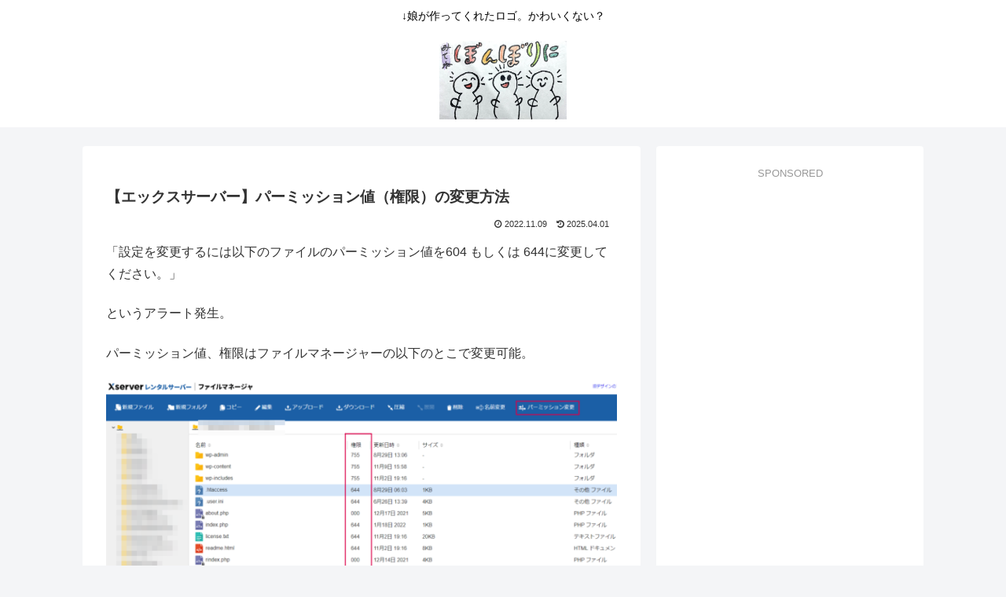

--- FILE ---
content_type: text/html; charset=utf-8
request_url: https://www.google.com/recaptcha/api2/aframe
body_size: 263
content:
<!DOCTYPE HTML><html><head><meta http-equiv="content-type" content="text/html; charset=UTF-8"></head><body><script nonce="ca9EW4Ja0bdva9gFwvltew">/** Anti-fraud and anti-abuse applications only. See google.com/recaptcha */ try{var clients={'sodar':'https://pagead2.googlesyndication.com/pagead/sodar?'};window.addEventListener("message",function(a){try{if(a.source===window.parent){var b=JSON.parse(a.data);var c=clients[b['id']];if(c){var d=document.createElement('img');d.src=c+b['params']+'&rc='+(localStorage.getItem("rc::a")?sessionStorage.getItem("rc::b"):"");window.document.body.appendChild(d);sessionStorage.setItem("rc::e",parseInt(sessionStorage.getItem("rc::e")||0)+1);localStorage.setItem("rc::h",'1764379399244');}}}catch(b){}});window.parent.postMessage("_grecaptcha_ready", "*");}catch(b){}</script></body></html>

--- FILE ---
content_type: text/css
request_url: https://bonborini.com/wp-content/themes/cocoon-master/plugins/highlight-js/styles/agate.css?ver=6.8.3&fver=20250924014913
body_size: 439
content:
/*!
 * Agate by Taufik Nurrohman <https://github.com/tovic>
 * ----------------------------------------------------
 *
 * #ade5fc
 * #a2fca2
 * #c6b4f0
 * #d36363
 * #fcc28c
 * #fc9b9b
 * #ffa
 * #fff
 * #333
 * #62c8f3
 * #888
 *
 */

.hljs {
  display: block;
  overflow-x: auto;
  padding: 0.5em;
  background: #333;
  color: white;
}

.hljs-name,
.hljs-strong {
  font-weight: bold;
}

.hljs-code,
.hljs-emphasis {
  font-style: italic;
}

.hljs-tag {
  color: #62c8f3;
}

.hljs-variable,
.hljs-template-variable,
.hljs-selector-id,
.hljs-selector-class {
  color: #ade5fc;
}

.hljs-string,
.hljs-bullet {
  color: #a2fca2;
}

.hljs-type,
.hljs-title,
.hljs-section,
.hljs-attribute,
.hljs-quote,
.hljs-built_in,
.hljs-builtin-name {
  color: #ffa;
}

.hljs-number,
.hljs-symbol,
.hljs-bullet {
  color: #d36363;
}

.hljs-keyword,
.hljs-selector-tag,
.hljs-literal {
  color: #fcc28c;
}

.hljs-comment,
.hljs-deletion,
.hljs-code {
  color: #888;
}

.hljs-regexp,
.hljs-link {
  color: #c6b4f0;
}

.hljs-meta {
  color: #fc9b9b;
}

.hljs-deletion {
  background-color: #fc9b9b;
  color: #333;
}

.hljs-addition {
  background-color: #a2fca2;
  color: #333;
}

.hljs a {
  color: inherit;
}

.hljs a:focus,
.hljs a:hover {
  color: inherit;
  text-decoration: underline;
}


--- FILE ---
content_type: text/css
request_url: https://bonborini.com/wp-content/plugins/st-toc-lite/assets/bundles/index.css?ver=b84b1058cb069e185643&fver=20230925121142
body_size: 2146
content:
#st_toc_container,#st_toc_container *,#st_toc_container :after,#st_toc_container :before,#st_toc_container:after,#st_toc_container:before{box-sizing:border-box}#st_toc_container{border:1px solid #fafafa;margin:0 auto;padding:20px 30px;text-align:center}#st_toc_container .st_toc_title{border-bottom:2px solid #333;display:inline-block;font-weight:700;margin-bottom:5px;padding:5px;position:relative;text-align:center;vertical-align:middle}#st_toc_container .st_toc_title:before{content:" ";font-family:FontAwesome;font-size:1em;line-height:inherit}#st_toc_container .st_toc_toggle{font-size:90%;font-weight:400;margin-left:8px}#st_toc_container .st_toc_list,#st_toc_container .st_toc_list ul{counter-reset:st-toc;list-style:none;width:100%}#st_toc_container .st_toc_list{margin:10px 0 30px;padding:0}#st_toc_container .st_toc_list ul{margin-bottom:0;margin-top:0;padding:0}.entry-content #st_toc_container.only-toc .st_toc_list{padding:10px 20px}.entry-content #st_toc_container:not(.st_toc_contracted):not(.only-toc){padding:20px 30px}@media only screen and (min-width:960px){#st_toc_container.st_toc_hierarchical .st_toc_list ul{margin-left:1em}}#st_toc_container .st_toc_list li{display:flex;flex-wrap:wrap;font-weight:400;justify-content:flex-start;padding:5px 0 0;text-indent:0}#st_toc_container .st_toc_list ul:last-child li:last-child{padding-bottom:0}#st_toc_container .st_toc_list li:before{content:counters(st-toc,"-",decimal) ".";counter-increment:st-toc;font-size:1em;line-height:inherit;padding:5px .5em 5px 0;text-align:right;white-space:nowrap;width:2.5em}#st_toc_container.st_toc_hierarchical .st_toc_list li:before{font-size:1em;line-height:inherit;text-align:left;width:auto}#st_toc_container .st_toc_list li a{border-bottom:1px dotted #ccc;color:#000;display:block;flex-basis:0;flex-grow:1;-webkit-hyphens:auto;hyphens:auto;padding:5px;text-align:left;text-decoration:none;word-break:break-all;word-break:break-word}#st_toc_container .st_toc_list li a:hover{opacity:.5}#st_toc_container .st_toc_list li a:before{content:normal;font-size:1em;line-height:inherit}.st_toc_back,.st_toc_back:active,.st_toc_back:focus,.st_toc_back:hover{color:#333;text-decoration:none}.st_toc_back{align-items:center;bottom:10px;display:flex;flex-direction:column;justify-content:center;left:10px;opacity:0;pointer-events:none;position:fixed;transition:all .5s;z-index:9999}.st_toc_back.is-shown{opacity:1;pointer-events:auto}/*!
 * Font Awesome Free 6.1.1 by @fontawesome - https://fontawesome.com
 * License - https://fontawesome.com/license/free (Icons: CC BY 4.0, Fonts: SIL OFL 1.1, Code: MIT License)
 * Copyright 2022 Fonticons, Inc.
 */.st_toc_back_icon{background:url([data-uri]) no-repeat 50%;background-size:100%;display:block;height:32px;width:32px}.st_toc_back_label{font-size:10px;margin-top:4px}


--- FILE ---
content_type: application/javascript
request_url: https://bonborini.com/wp-content/plugins/st-toc-lite/assets/bundles/index.js?ver=b84b1058cb069e185643&fver=20230925121142
body_size: 6013
content:
(()=>{"use strict";var e={n:t=>{var n=t&&t.__esModule?()=>t.default:()=>t;return e.d(n,{a:n}),n},d:(t,n)=>{for(var i in n)e.o(n,i)&&!e.o(t,i)&&Object.defineProperty(t,i,{enumerable:!0,get:n[i]})},o:(e,t)=>Object.prototype.hasOwnProperty.call(e,t)};const t=window.jQuery;var n,i=e.n(t);!function(e,t,n){e.ST_TOC=e.ST_TOC||{}}(window,window.document),window,window.document,(n=ST_TOC).POSITIONS=n.POSITIONS||{BEFORE_FIRST_HEADING:1,AFTER_FIRST_HEADING:2,TOP:3,BOTTOM:4},function(e,t,n,i){n.Css=n.Css||{escapeSelector:function(e){return(e||"").replace(/([\0-\x1f\x7f]|^-?\d)|^-$|[^\0-\x1f\x7f-\uFFFF\w-]/g,(function(e,t){return t?"\0"===e?"�":e.slice(0,-1)+"\\"+e.charCodeAt(e.length-1).toString(16)+" ":"\\"+e}))}}}(window,window.document,ST_TOC),function(e,t,n,i){n.RegExp=n.RegExp||{quote:function(e){return(e+"").replace(/[-/\\^$*+?.()|[\]{}]/g,"\\$&")}}}(window,window.document,ST_TOC),function(e,t,n,i,o){const r=function(){function e(e,t){this._uri=e,this._prefix=t||"",this._nonce=""}return e.prototype.setNonce=function(e){this._nonce=e},e.prototype.track=function(e,t,i){const o=i||{};let r={action:this._prefix+"track_click",post_id:e,index:t.index(),level:t.level(),text:t.text(),nonce:this._nonce};return r=n.extend({},o,r),n.ajax({url:this._uri,type:"POST",data:r})},e}();i.Tracker=i.Tracker||r}(window,window.document,jQuery,ST_TOC),function(e,t,n,i,o){const r=function(){function e(){}return e.prototype.setNonce=function(e){},e.prototype.track=function(e,t,i){return n.Deferred().resolve().promise()},e}();i.NullTracker=i.NullTracker||r}(window,window.document,jQuery,ST_TOC),function(e,t,n,i,o){const r=!(!history||!history.pushState),s=function(){function e(e,t){this._speed=e,this._fixedElementSelector=t}return e.prototype._getOffsetAdjustment=function(){let e=16;const t=n("#wpadminbar"),i=n(this._fixedElementSelector);return t.length&&"fixed"===t.css("position")&&(e+=t.height()),i.length&&"fixed"===i.css("position")&&(e+=i.height()),e},e.prototype.scrollTo=function(e,i,o,s){const c=i.offset().top-this._getOffsetAdjustment(),a=void 0!==s?s:this._speed;return o&&r&&history.pushState({},t.title,location.pathname+"#"+e),n("html, body").animate({scrollTop:c},a).promise()},e}();i.Scroller=i.Scroller||s}(window,window.document,jQuery,ST_TOC),function(e,t,n,i){const o=function(){function e(e,t){this._accepted={}||e,this._rejected={}||t}return e.prototype.accepted=function(){return this._accepted},e.prototype.acceptedSelector=function(e){let t=[];if(void 0!==e)t=this._accepted[e]||[];else for(const e in this._accepted)Object.prototype.hasOwnProperty.call(this._accepted,e)&&(t=t.concat(this._accepted[e]));return t.join(",")},e.prototype.rejected=function(){return this._rejected},e.prototype.rejectedSelector=function(e){let t=[];if(void 0!==e)t=this._rejected[e]||[];else for(const e in this._rejected)Object.prototype.hasOwnProperty.call(this._rejected,e)&&(t=t.concat(this._rejected[e]));return t.join(",")},e.prototype.accept=function(e,t){let n;void 0===this._accepted[e]&&(this._accepted[e]=[]),n=Array.isArray(t)?t:[t],this._accepted[e]=this._accepted[e].concat(n).filter((function(e){return""!==e}))},e.prototype.reject=function(e,t){let n;void 0===this._rejected[e]&&(this._rejected[e]=[]),n=Array.isArray(t)?t:[t],this._rejected[e]=this._rejected[e].concat(n).filter((function(e){return""!==e}))},e}();n.HeadingRule=n.HeadingRule||o}(window,window.document,ST_TOC),function(e,t,n,i){const o=function(){function e(e,t){const n={1:["h1"].concat(e[1]),2:["h2"].concat(e[2]),3:["h3"].concat(e[3]),4:["h4"].concat(e[4]),5:["h5"].concat(e[5]),6:["h6"].concat(e[6])},i={1:[].concat(t[1]),2:[].concat(t[2]),3:[].concat(t[3]),4:[].concat(t[4]),5:[].concat(t[5]),6:[].concat(t[6])};this._acceptedSelectors=n,this._rejectedSelectors=i}return e.prototype.create=function(e){const t=this,i=new n.HeadingRule;return e.forEach((function(e){i.accept(e,t._acceptedSelectors[e]),i.reject(e,t._rejectedSelectors[e])})),i},e}();n.HeadingRuleFactory=n.HeadingRuleFactory||o}(window,window.document,ST_TOC),function(e,t,n,i){n.MARKER_ELEMENT_POSITIONS=n.MARKER_ELEMENT_POSITIONS||{NONE:0,BEFORE_MARKER:1,AFTER_MARKER:2}}(window,window.document,ST_TOC),function(e,t,n,o){const r=function(){function e(e,t,n){this._$element=e,this._position=t,this._options=i().extend({},{classes:{}},n)}return e.POSITIONS={},e.prototype.$element=function(){return this._$element},e.prototype.exists=function(){return this._$element.length&&this._position!==n.MARKER_ELEMENT_POSITIONS.NONE},e.prototype.isBeforeMarker=function(){return this._position===n.MARKER_ELEMENT_POSITIONS.BEFORE_MARKER},e.prototype.isAfterMarker=function(){return this._position===n.MARKER_ELEMENT_POSITIONS.AFTER_MARKER},e.prototype.options=function(){return this._options},e}();n.MarkerElement=n.MarkerElement||r}(window,window.document,ST_TOC),function(e,t,n,i,o){const r=function(){function e(e){this._marker=e}return e.prototype.find=function(e){let t=null;const o=e.children().first();let r=new i.MarkerElement(n(),i.MARKER_ELEMENT_POSITIONS.NONE);const s=new RegExp(`^s*${i.RegExp.quote(this._marker)}s*`);return e.contents().each((function(e,c){if(c.nodeType===Node.ELEMENT_NODE)t=c;else if(c.nodeType===Node.COMMENT_NODE&&s.test(c.nodeValue)){const e=c.nodeValue.replace(s,"");let a;try{a=JSON.parse(e)}catch(e){a={}}return r=null!==t?new i.MarkerElement(n(t),i.MARKER_ELEMENT_POSITIONS.BEFORE_MARKER,a):new i.MarkerElement(o,i.MARKER_ELEMENT_POSITIONS.AFTER_MARKER,a),!1}return!0})),r},e}();i.MarkerFinder=i.MarkerFinder||r}(window,window.document,jQuery,ST_TOC),function(e,t,n,i,o){const r=function(){function e(e){}return e.prototype.find=function(e,t){return e.find(t.acceptedSelector()).not(t.rejectedSelector())},e}();i.ContentHeadingFinder=i.ContentHeadingFinder||r}(window,window.document,jQuery,ST_TOC),function(e,t,n,i,o){const r=function(){function e(e){this._markerElement=e}return e.prototype.find=function(e,t){return this._markerElement.isAfterMarker()?e.find(t.acceptedSelector()).not(t.rejectedSelector()):this._markerElement.$element().nextAll().find(t.acceptedSelector()).addBack().filter(t.acceptedSelector()).not(t.rejectedSelector())},e}();i.PartialHeadingFinder=i.PartialHeadingFinder||r}(window,window.document,jQuery,ST_TOC),function(e,t,n,i,o){const r=function(){function e(e,t,n,i){this._index=e,this._depth=0,this._level=t,this._text=n,this._$element=i,this._children=[]}return e.prototype.index=function(){return this._index},e.prototype.depth=function(e){return void 0===e||(this._depth=e),this._depth},e.prototype.level=function(){return this._level},e.prototype.text=function(){return this._text},e.prototype.$element=function(){return this._$element},e.prototype.children=function(){return this._children},e.prototype.hasChild=function(){return!!this._children.length},e.prototype.addChild=function(e){this._children.push(n.extend({},e))},e}();i.TocListItem=i.TocListItem||r}(window,window.document,jQuery,ST_TOC),function(e,t,n,i,o){const r=function(){function e(){this._items=[]}return e.prototype.items=function(){return this._items},e.prototype.addItem=function(e){this._items.push(n.extend({},e))},e.prototype.fragments=function(e){return void 0===e?this._fragments:this._fragments=n.extend({},e)},e}();i.TocList=i.Toclist||r}(window,window.document,jQuery,ST_TOC),function(e,t,n,i,o){const r=function(){function e(){this._fragments={}}return e.prototype._generateItems=function(e,t,o){let r,s;const c=[];let a=0;return r={1:t.acceptedSelector(1),2:t.acceptedSelector(2),3:t.acceptedSelector(3),4:t.acceptedSelector(4),5:t.acceptedSelector(5),6:t.acceptedSelector(6)},s={1:t.rejectedSelector(1),2:t.rejectedSelector(2),3:t.rejectedSelector(3),4:t.rejectedSelector(4),5:t.rejectedSelector(5),6:t.rejectedSelector(6)},e.each((function(e,t){const l=n(t);let d,p,h,_;for(let e=1;e<=6;e++)d=l.filter(r[e]).not(s[e]).length,d&&(h=l.attr("data-"+o.prefix+"h"),h=void 0!==h?n.trim(h):"",_=""!==h?h:l.clone().find(".st-h-copy").addBack().filter(".st-h-copy").remove().end().end().end().text(),p=new i.TocListItem(a,e,_,l),c.push(p),a++)})),c},e.prototype._generateFragmentMap=function(e){const t={};return e.forEach((function(e){t[e.index()+1]=e})),t},e.prototype._generateList=function(e){const t=Array.prototype.slice.call(e),n=[],o=new i.TocList;return t.forEach((function(e){let t;if(!n.length)return e.depth(0),o.addItem(e),void n.push(e);if(t=n[n.length-1],e.level()>t.level())e.depth(n.length),t.addChild(e);else{do{t=n.pop()}while(n.length&&e.level()<=t.level());n.length||e.level()>t.level()?(e.depth(n.length+1),t.addChild(e),n.push(t)):(e.depth(0),o.addItem(e))}n.push(e)})),o},e.prototype.generate=function(e,t,n){const i=this._generateItems(e,t,n),o=this._generateList(i);return o.fragments(this._generateFragmentMap(i)),o},e}();i.TocListGenerator=i.TocListGenerator||r}(window,window.document,jQuery,ST_TOC),function(e,t,n,i,o){const r=function(){function e(){}return e.prototype._renderItem=function(e,t){const i=this;let o,r,s;const c=[];return s={href:"#"+t.fragId+"-"+(e.index()+1)},s["data-"+t.prefix+"item"]="",o=n("<a>",s).text(e.text()).data(t.prefix+"item",e),r=n("<li>").append(o),c.push(r),e.hasChild()&&e.children().forEach((function(e){c.push(i._renderItem(e,t))})),n(n.map(c,(function(e){return e.get()})))},e.prototype.render=function(e,t){const i=this;let o,r,s,c;const a=[];let l;return e.items().length?(r={list:"toc-list"},s={prefix:"toc-",fragId:"toc-h",expanded:!1,classes:{}},o=n.extend({},s,t),o.classes=n.extend({},r,t.classes),e.items().forEach((function(e){a.push(i._renderItem(e,o))})),c={class:o.classes.list},c["data-"+o.prefix+"list"]="",l=n("<ul>",c).append(a).data(o.prefix+"list",e),o.expanded||l.hide(),l):n()},e}();i.FlatTocListRenderer=i.FlatTocListRenderer||r}(window,window.document,jQuery,ST_TOC),function(e,t,n,i,o){const r=function(){function e(){}return e.prototype._renderItem=function(e,t){const i=this;let o,r,s,c;return s={href:"#"+t.fragId+"-"+(e.index()+1)},s["data-"+t.prefix+"item"]="",o=n("<a>",s).text(e.text()).data(t.prefix+"item",e),r=n("<li>").append(o),e.hasChild()&&(c=n("<ul>"),e.children().forEach((function(e){c.append(i._renderItem(e,t))})),r.append(c)),r},e.prototype.render=function(e,t){const i=this;let o,r,s,c;const a=[];let l;return e.items().length?(r={list:"toc-list"},s={prefix:"toc-",fragId:"toc-h",expanded:!1,classes:{}},o=n.extend({},s,t),o.classes=n.extend({},r,t.classes),e.items().forEach((function(e){a.push(i._renderItem(e,o))})),c={class:o.classes.list},c["data-"+o.prefix+"list"]="",l=n("<ul>",c).append(a).data(o.prefix+"list",e),o.expanded||l.hide(),l):n()},e}();i.HierarchicalTocListRenderer=i.HierarchicalTocListRenderer||r}(window,window.document,jQuery,ST_TOC),function(e,t,n,i,o){const r=function(){function e(e){this._markerElement=e}return e.prototype.render=function(e,t,o){let r,s,c,a,l,d,p,h,_,u,f;s={container:"",close:"is-closed",hierarchical:"is-hierarchical"},c={prefix:"toc-",id:"toc-container",position:i.POSITIONS.BEFORE_FIRST_HEADING,expandable:!0,expanded:!1,hierarchical:!0,wrapper:"",classes:{},ignoredSelectorBeforeHeading:"",ignoredSelectorAfterHeading:""},r=n.extend({},c,o),r.classes=n.extend({},s,o.classes),r.expanded=!r.expandable||r.expandable&&r.expanded,l=r.hierarchical?r.classes.hierarchical:"",l+=r.expanded?"":" "+r.classes.close,a={id:r.id,class:l},a["data-"+r.prefix+"container"]="",d=n("<div>",a),d.addClass(r.classes.container),h="[data-"+r.prefix+"wrapper]";try{p=n(r.wrapper)}catch(e){p=n()}if(_=p.find(h).addBack().filter(h),_.length&&(_.append(d),d=p),this._markerElement.exists())return this._markerElement.isAfterMarker()?d.prependTo(e):this._markerElement.$element().after(d),d;switch(r.position){case i.POSITIONS.AFTER_FIRST_HEADING:for(u=t.eq(0),f=u.next();f.filter(r.ignoredSelectorBeforeHeading).length;)u=f,f=u.next();u.after(d);break;case i.POSITIONS.TOP:e.children().first().before(d);break;case i.POSITIONS.BOTTOM:e.children().last().after(d);break;case i.POSITIONS.BEFORE_FIRST_HEADING:default:for(u=t.eq(0),f=u.prev();f.filter(r.ignoredSelectorBeforeHeading).length;)u=f,f=u.prev();u.before(d)}return d},e}();i.TocContainerRenderer=i.TocContainerRenderer||r}(window,window.document,jQuery,ST_TOC),function(e,t,n,i,o){const r=function(){function e(){}return e.prototype.render=function(e){let t,i,o,r,s,c,a;return i={back:"back"},o={prefix:"toc-",classes:{},containerId:"toc-container",label:"目次へ"},t=n.extend({},o,e),t.classes=n.extend({},i,e.classes),r=n("<span />",{class:"st_toc_back_icon","aria-hidden":!0}),s=n("<span />",{class:"st_toc_back_label"}).text(t.label),c={href:"#"+t.containerId,class:t.classes.back},c["data-"+t.prefix+"back"]="",a=n("<a />",c).append(r).append(s),a},e}();i.BackButtonRenderer=i.BackButtonRenderer||r}(window,window.document,jQuery,ST_TOC),function(e,t,n,i,o){const r=function(){function t(e,t){let o,r,s,c;o={uri:"",prefix:"",postId:null,nonce:""},r={show:"表示",hide:"非表示"},s={close:"is-closed",hierarchical:"is-hierarchical",flat:"is-flat",title:"toc-title",toggle:"toc-toggle",list:"toc-list"},c={prefix:"toc-",fragId:"toc-h",threshold:2,marker:"",acceptedSelectors:[],rejectedSelectors:[],targetLevels:[1,2,3,4,5,6],smoothScroll:!1,trackable:!1,tracker:{},containerId:"toc-container",wrapper:"",position:i.POSITIONS.BEFORE_FIRST_HEADING,showTitle:!0,title:"",expandable:!0,labels:{},expanded:!1,hierarchical:!0,classes:{},fixedElementSelector:""},this._$content=e,this._options=n.extend({},c,t),this._options.tracker=n.extend({},o,t.tracker||{}),this._options.labels=n.extend({},r,t.labels||{}),this._options.classes=n.extend({},s,t.classes||{}),this._options.expandable=this._options.showTitle&&this._options.expandable,this._options.expanded=!this._options.expandable||this._options.expandable&&this._options.expanded,this._tracker=null,this._scroller=null,this._headingRuleFactory=null,this._headingRule=null,this._markerFinder=null,this._markerElement=new i.MarkerElement(n(),i.MARKER_ELEMENT_POSITIONS.NONE),this._headingFinder=null,this._$headings=n(),this._tocListGenerator=null,this._tocContainerRenderer=null,this._tocListRenderer=null,this._backButtonRenderer=null,this._tocList=null}return t.prototype._configure=function(){this._tracker=this._options.trackable?new i.Tracker(this._options.tracker.uri,this._options.tracker.prefix):new i.NullTracker,this._tracker.setNonce(this._options.tracker.nonce),this._scroller=new i.Scroller(this._options.smoothScroll?"normal":0,this._options.fixedElementSelector),this._headingRuleFactory=new i.HeadingRuleFactory(this._options.acceptedSelectors,this._options.rejectedSelectors),this._headingRule=this._headingRuleFactory.create(this._options.targetLevels),this._markerFinder=new i.MarkerFinder(this._options.marker),this._markerElement=this._markerFinder.find(this._$content),this._headingFinder=this._markerElement.exists()?new i.PartialHeadingFinder(this._markerElement):new i.ContentHeadingFinder,this._$headings=this._headingFinder.find(this._$content,this._headingRule),this._tocListGenerator=new i.TocListGenerator,this._tocContainerRenderer=new i.TocContainerRenderer(this._markerElement),this._tocListRenderer=this._options.hierarchical?new i.HierarchicalTocListRenderer:new i.FlatTocListRenderer,this._backButtonRenderer=new i.BackButtonRenderer,this._tocList=this._tocListGenerator.generate(this._$headings,this._headingRule,this._options)},t.prototype._createTitle=function(){let e,t,i,o,r,s,c;return this._options.showTitle?(e=n("<p>",{class:this._options.classes.title}).text(this._options.title),this._options.expandable?(o=this._options.expanded?this._options.labels.hide:this._options.labels.show,r=this._options.expanded?this._options.labels.show:this._options.labels.hide,c={class:this._options.classes.toggle},s={href:"#"},s["data-"+this._options.prefix+"toggle"]=r,t=n("<a>",s).text(o),i=n("<span>",c),i.append("[").append(t).append("]"),e.append(i),e):e):n()},t.prototype._createList=function(){return this._tocListRenderer.render(this._tocList,{fragId:this._options.fragId,prefix:this._options.prefix,expanded:this._options.expanded,classes:{list:this._options.classes.list}})},t.prototype._adjustFontSize=function(e,t){const i=[];e.find([".st_toc_title",".st_toc_toggle",".st_toc_toggle a",".st_toc_list",".st_toc_list ul",".st_toc_list li",".st_toc_list a"].join(",")).each((function(e,o){let r,s;n(this).css("font-size","").css("line-height",""),r=parseInt(getComputedStyle(o,null).getPropertyValue("font-size")),s=parseInt(getComputedStyle(o,null).getPropertyValue("line-height")),i.push({$element:n(this),style:{fontSize:r*t+"px",lineHeight:s*t+"px"}})})),i.forEach((function(e){e.$element.css(e.style)}))},t.prototype._createElements=function(){let e,t,i,o;const r="[data-"+this._options.prefix+"container]";let s;const c=this._markerElement.options();let a=`st_toc_style_${this._options.listStyle}`;a=void 0!==c.classes.container?`${a} ${c.classes.container}`:a,a=a.trim();const l={id:this._options.containerId,prefix:this._options.prefix,position:this._options.position,expandable:this._options.expandable,expanded:this._options.expanded,hierarchical:this._options.hierarchical,wrapper:this._options.wrapper,classes:{container:a,close:this._options.classes.close,hierarchical:this._options.classes.hierarchical},ignoredSelectorBeforeHeading:this._options.ignoredSelectorBeforeHeading,ignoredSelectorAfterHeading:this._options.ignoredSelectorAfterHeading};return e=this._tocContainerRenderer.render(this._$content,this._$headings,l),t=e.find(r).addBack().filter(r),i=this._createTitle(),o=this._createList(),o.find("li ul").length||t.addClass(this._options.classes.flat),t.append(i).append(o),null!==this._options.fontSize&&this._options.fontSize>0&&this._adjustFontSize(t,this._options.fontSize),this._options.showBackButton&&(s=this._backButtonRenderer.render({prefix:this._options.prefix,containerId:this._options.containerId,classes:{back:this._options.classes.back}}),n("body").append(s)),t},t.prototype.addEventListeners=function(){const t=this,i="data-"+t._options.prefix+"container",o="data-"+t._options.prefix+"toggle",r="data-"+t._options.prefix+"item",s="data-"+t._options.prefix+"back",c=n("["+i+"]");if(this._$toc.find("["+o+"]").on("click",(function(e){const r=n(this),s=r.closest("["+i+"]"),c="data-"+t._options.prefix+"list",a=s.find("["+c+"]"),l=r.text(),d=r.attr(o);e.preventDefault(),e.stopPropagation(),r.text(d).attr(o,l),a.slideToggle("fast"),s.toggleClass(t._options.classes.close)})),this._$toc.find("["+r+"]").on("click",(function(e){const i=n(this);let o,r;e.preventDefault(),e.stopPropagation(),o=i.data(t._options.prefix+"item"),r=o.$element(),t._tracker.track(t._options.tracker.postId,o),t._scroller.scrollTo(i.attr("href").slice(1),r,!0)})),n("["+s+"]").on("click",(function(e){let i;e.preventDefault(),e.stopPropagation(),i=n("#"+t._options.containerId),t._scroller.scrollTo(t._options.containerId,i)})),n(e).on("hashchange",(function(e){const n=location.hash.slice(1),i=t.get$fragment(n);i.length&&(e.preventDefault(),e.stopPropagation(),t._scroller.scrollTo(n,i))})),null!==t._options.fontSize&&t._options.fontSize>0){let i;n(e).on("orientationchange resize",(function(e){i&&clearTimeout(i),i=setTimeout((function(){t._adjustFontSize(c,t._options.fontSize)}),500)}))}n(e).on("scroll",(function(t){n(e).scrollTop()>400?n("["+s+"]").addClass("is-shown"):n("["+s+"]").removeClass("is-shown")}))},t.prototype.get$fragment=function(e){const t=n("[data-"+this._options.prefix+"list]");let o,r;return""!==e&&t.length?(o=t.data(this._options.prefix+"list").fragments(),r=e.replace(new RegExp("^"+i.RegExp.quote(this._options.fragId)+"-"),""),void 0===o[r]?n():o[r].$element()):n()},t.prototype.scrollToFragment=function(e,t,n){const i=this.get$fragment(e);i.length&&this._scroller.scrollTo(e,i,t,n)},t.prototype.initialize=function(){this._configure(),this._$headings.length<this._options.threshold||(this._$toc=this._createElements(),this.addEventListeners(),this.scrollToFragment(location.hash.slice(1),!1,0))},t}();i.Toc=i.Toc||r}(window,window.document,jQuery,ST_TOC),function(e,t,n,i,o){function r(){let e,t;e={prefix:i.VARS.plugin_meta.slug+"-",fragId:i.VARS.plugin_meta.slug+"-h",threshold:i.VARS.settings.threshold,marker:i.VARS.marker,acceptedSelectors:i.VARS.settings.accepted_selectors,rejectedSelectors:i.VARS.settings.rejected_selectors,targetLevels:i.VARS.settings.target_levels,smoothScroll:i.VARS.settings.enable_smooth_scroll,fontSize:i.VARS.settings.font_size>0?i.VARS.settings.font_size/100:null,listStyle:i.VARS.settings.list_style,trackable:i.VARS.trackable,tracker:{uri:i.VARS.uri,prefix:i.VARS.plugin_meta.prefix+"_",postId:i.VARS.post_id,nonce:i.VARS.nonce},wrapper:i.VARS.wrapper,ignoredSelectorBeforeHeading:i.VARS.ignored_selector_before_heading,ignoredSelectorAfterHeading:i.VARS.ignored_selector_after_heading,containerId:i.VARS.container_id,position:i.VARS.settings.position,showTitle:i.VARS.settings.show_title,title:i.VARS.settings.title,expandable:i.VARS.settings.expandable,labels:{show:i.VARS.settings.labels.show,hide:i.VARS.settings.labels.hide},expanded:!i.VARS.settings.hide_by_default,showBackButton:i.VARS.settings.show_back_button,hierarchical:i.VARS.settings.hierarchical,classes:{close:i.VARS.classes.close,hierarchical:i.VARS.classes.hierarchical,flat:i.VARS.classes.flat,title:i.VARS.classes.title,toggle:i.VARS.classes.toggle,list:i.VARS.classes.list,back:i.VARS.classes.back},fixedElementSelector:i.VARS.fixed_element_selector},n(i.VARS.settings.content_selector).each((function(o,r){const s=n(r),c=n.extend({},e);o>0&&(c.fragId=i.VARS.plugin_meta.slug+"-"+(o+1)+"-h"),t=new i.Toc(s,c),s.data(i.VARS.plugin_meta.slug,t),t.initialize()}))}i.VARS.settings.early_loading?n(r):n(e).on("load",r)}(window,window.document,jQuery,ST_TOC)})();